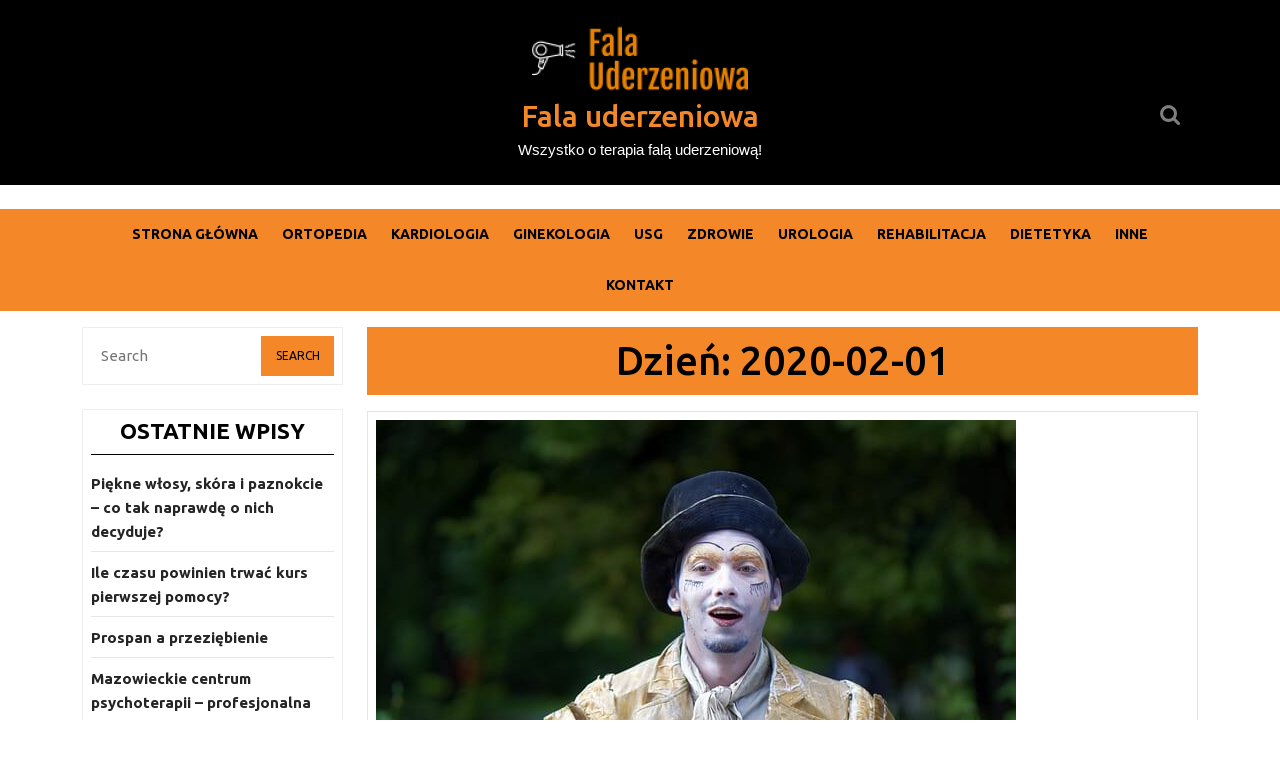

--- FILE ---
content_type: text/html; charset=UTF-8
request_url: https://falauderzeniowa.edu.pl/2020/02/01/
body_size: 12671
content:
<!DOCTYPE html><html lang="pl-PL"><head><meta charset="UTF-8"><link rel="preconnect" href="https://fonts.gstatic.com/" crossorigin /><meta name="viewport" content="width=device-width"><meta name='robots' content='noindex, follow' /><title>1 lutego 2020 - Fala uderzeniowa</title><meta property="og:locale" content="pl_PL" /><meta property="og:type" content="website" /><meta property="og:title" content="1 lutego 2020 - Fala uderzeniowa" /><meta property="og:url" content="https://falauderzeniowa.edu.pl/2020/02/01/" /><meta property="og:site_name" content="Fala uderzeniowa" /><meta name="twitter:card" content="summary_large_image" /> <script type="application/ld+json" class="yoast-schema-graph">{"@context":"https://schema.org","@graph":[{"@type":"CollectionPage","@id":"https://falauderzeniowa.edu.pl/2020/02/01/","url":"https://falauderzeniowa.edu.pl/2020/02/01/","name":"1 lutego 2020 - Fala uderzeniowa","isPartOf":{"@id":"https://falauderzeniowa.edu.pl/#website"},"primaryImageOfPage":{"@id":"https://falauderzeniowa.edu.pl/2020/02/01/#primaryimage"},"image":{"@id":"https://falauderzeniowa.edu.pl/2020/02/01/#primaryimage"},"thumbnailUrl":"https://falauderzeniowa.edu.pl/wp-content/uploads/2020/01/domowe-sposoby-na-powiekszone-wezly-chlonne.jpg","breadcrumb":{"@id":"https://falauderzeniowa.edu.pl/2020/02/01/#breadcrumb"},"inLanguage":"pl-PL"},{"@type":"ImageObject","inLanguage":"pl-PL","@id":"https://falauderzeniowa.edu.pl/2020/02/01/#primaryimage","url":"https://falauderzeniowa.edu.pl/wp-content/uploads/2020/01/domowe-sposoby-na-powiekszone-wezly-chlonne.jpg","contentUrl":"https://falauderzeniowa.edu.pl/wp-content/uploads/2020/01/domowe-sposoby-na-powiekszone-wezly-chlonne.jpg","width":640,"height":426},{"@type":"BreadcrumbList","@id":"https://falauderzeniowa.edu.pl/2020/02/01/#breadcrumb","itemListElement":[{"@type":"ListItem","position":1,"name":"Strona główna","item":"https://falauderzeniowa.edu.pl/"},{"@type":"ListItem","position":2,"name":"Archiwum dla 1 lutego 2020"}]},{"@type":"WebSite","@id":"https://falauderzeniowa.edu.pl/#website","url":"https://falauderzeniowa.edu.pl/","name":"Fala uderzeniowa","description":"Wszystko o terapia falą uderzeniową!","publisher":{"@id":"https://falauderzeniowa.edu.pl/#organization"},"potentialAction":[{"@type":"SearchAction","target":{"@type":"EntryPoint","urlTemplate":"https://falauderzeniowa.edu.pl/?s={search_term_string}"},"query-input":{"@type":"PropertyValueSpecification","valueRequired":true,"valueName":"search_term_string"}}],"inLanguage":"pl-PL"},{"@type":"Organization","@id":"https://falauderzeniowa.edu.pl/#organization","name":"Fala uderzeniowa","url":"https://falauderzeniowa.edu.pl/","logo":{"@type":"ImageObject","inLanguage":"pl-PL","@id":"https://falauderzeniowa.edu.pl/#/schema/logo/image/","url":"https://falauderzeniowa.edu.pl/wp-content/uploads/2019/12/cropped-80d0dec2-db3a-4404-b020-c824c8eb6855_200x200.png","contentUrl":"https://falauderzeniowa.edu.pl/wp-content/uploads/2019/12/cropped-80d0dec2-db3a-4404-b020-c824c8eb6855_200x200.png","width":240,"height":70,"caption":"Fala uderzeniowa"},"image":{"@id":"https://falauderzeniowa.edu.pl/#/schema/logo/image/"}}]}</script> <link rel='dns-prefetch' href='//fonts.googleapis.com' /><link rel="alternate" type="application/rss+xml" title="Fala uderzeniowa &raquo; Kanał z wpisami" href="https://falauderzeniowa.edu.pl/feed/" /><style id='wp-img-auto-sizes-contain-inline-css' type='text/css'>img:is([sizes=auto i],[sizes^="auto," i]){contain-intrinsic-size:3000px 1500px}
/*# sourceURL=wp-img-auto-sizes-contain-inline-css */</style> <script>WebFontConfig={google:{families:["Ubuntu:300,300i,400,400i,500,500i,700,700i","Kalam:300,400,700","PT Sans:300,400,600,700,800,900","Roboto:400,700","Roboto Condensed:400,700","Open Sans","Overpass","Montserrat:300,400,600,700,800,900","Playball:300,400,600,700,800,900","Alegreya:300,400,600,700,800,900","Julius Sans One","Arsenal","Slabo","Lato","Overpass Mono","Source Sans Pro","Raleway","Merriweather","Droid Sans","Rubik","Lora","Ubuntu","Cabin","Arimo","Playfair Display","Quicksand","Padauk","Muli","Inconsolata","Bitter","Pacifico","Indie Flower","VT323","Dosis","Frank Ruhl Libre","Fjalla One","Oxygen","Arvo","Noto Serif","Lobster","Crimson Text","Yanone Kaffeesatz","Anton","Libre Baskerville","Bree Serif","Gloria Hallelujah","Josefin Sans","Abril Fatface","Varela Round","Vampiro One","Shadows Into Light","Cuprum","Rokkitt","Vollkorn","Francois One","Orbitron","Patua One","Acme","Satisfy","Josefin Slab","Quattrocento Sans","Architects Daughter","Russo One","Monda","Righteous","Lobster Two","Hammersmith One","Courgette","Permanent Marker","Cherry Swash","Cormorant Garamond","Poiret One","BenchNine","Economica","Handlee","Cardo","Alfa Slab One","Averia Serif Libre","Cookie","Chewy","Great Vibes","Coming Soon","Philosopher","Days One","Kanit","Shrikhand","Tangerine","IM Fell English SC","Boogaloo","Bangers","Fredoka One","Bad Script","Volkhov","Shadows Into Light Two","Marck Script","Sacramento","Unica One","Noto Sans:400,400i,700,700i"]}};if ( typeof WebFont === "object" && typeof WebFont.load === "function" ) { WebFont.load( WebFontConfig ); }</script><script data-optimized="1" src="https://falauderzeniowa.edu.pl/wp-content/plugins/litespeed-cache/assets/js/webfontloader.min.js"></script><link data-optimized="2" rel="stylesheet" href="https://falauderzeniowa.edu.pl/wp-content/litespeed/css/6e02a91c5b035f2fe74693d05220ac27.css?ver=ecc56" /><style id='wp-block-button-inline-css' type='text/css'>.wp-block-button__link{align-content:center;box-sizing:border-box;cursor:pointer;display:inline-block;height:100%;text-align:center;word-break:break-word}.wp-block-button__link.aligncenter{text-align:center}.wp-block-button__link.alignright{text-align:right}:where(.wp-block-button__link){border-radius:9999px;box-shadow:none;padding:calc(.667em + 2px) calc(1.333em + 2px);text-decoration:none}.wp-block-button[style*=text-decoration] .wp-block-button__link{text-decoration:inherit}.wp-block-buttons>.wp-block-button.has-custom-width{max-width:none}.wp-block-buttons>.wp-block-button.has-custom-width .wp-block-button__link{width:100%}.wp-block-buttons>.wp-block-button.has-custom-font-size .wp-block-button__link{font-size:inherit}.wp-block-buttons>.wp-block-button.wp-block-button__width-25{width:calc(25% - var(--wp--style--block-gap, .5em)*.75)}.wp-block-buttons>.wp-block-button.wp-block-button__width-50{width:calc(50% - var(--wp--style--block-gap, .5em)*.5)}.wp-block-buttons>.wp-block-button.wp-block-button__width-75{width:calc(75% - var(--wp--style--block-gap, .5em)*.25)}.wp-block-buttons>.wp-block-button.wp-block-button__width-100{flex-basis:100%;width:100%}.wp-block-buttons.is-vertical>.wp-block-button.wp-block-button__width-25{width:25%}.wp-block-buttons.is-vertical>.wp-block-button.wp-block-button__width-50{width:50%}.wp-block-buttons.is-vertical>.wp-block-button.wp-block-button__width-75{width:75%}.wp-block-button.is-style-squared,.wp-block-button__link.wp-block-button.is-style-squared{border-radius:0}.wp-block-button.no-border-radius,.wp-block-button__link.no-border-radius{border-radius:0!important}:root :where(.wp-block-button .wp-block-button__link.is-style-outline),:root :where(.wp-block-button.is-style-outline>.wp-block-button__link){border:2px solid;padding:.667em 1.333em}:root :where(.wp-block-button .wp-block-button__link.is-style-outline:not(.has-text-color)),:root :where(.wp-block-button.is-style-outline>.wp-block-button__link:not(.has-text-color)){color:currentColor}:root :where(.wp-block-button .wp-block-button__link.is-style-outline:not(.has-background)),:root :where(.wp-block-button.is-style-outline>.wp-block-button__link:not(.has-background)){background-color:initial;background-image:none}
/*# sourceURL=https://falauderzeniowa.edu.pl/wp-includes/blocks/button/style.min.css */</style><style id='wp-block-buttons-inline-css' type='text/css'>.wp-block-buttons{box-sizing:border-box}.wp-block-buttons.is-vertical{flex-direction:column}.wp-block-buttons.is-vertical>.wp-block-button:last-child{margin-bottom:0}.wp-block-buttons>.wp-block-button{display:inline-block;margin:0}.wp-block-buttons.is-content-justification-left{justify-content:flex-start}.wp-block-buttons.is-content-justification-left.is-vertical{align-items:flex-start}.wp-block-buttons.is-content-justification-center{justify-content:center}.wp-block-buttons.is-content-justification-center.is-vertical{align-items:center}.wp-block-buttons.is-content-justification-right{justify-content:flex-end}.wp-block-buttons.is-content-justification-right.is-vertical{align-items:flex-end}.wp-block-buttons.is-content-justification-space-between{justify-content:space-between}.wp-block-buttons.aligncenter{text-align:center}.wp-block-buttons:not(.is-content-justification-space-between,.is-content-justification-right,.is-content-justification-left,.is-content-justification-center) .wp-block-button.aligncenter{margin-left:auto;margin-right:auto;width:100%}.wp-block-buttons[style*=text-decoration] .wp-block-button,.wp-block-buttons[style*=text-decoration] .wp-block-button__link{text-decoration:inherit}.wp-block-buttons.has-custom-font-size .wp-block-button__link{font-size:inherit}.wp-block-buttons .wp-block-button__link{width:100%}.wp-block-button.aligncenter{text-align:center}
/*# sourceURL=https://falauderzeniowa.edu.pl/wp-includes/blocks/buttons/style.min.css */</style><style id='global-styles-inline-css' type='text/css'>:root{--wp--preset--aspect-ratio--square: 1;--wp--preset--aspect-ratio--4-3: 4/3;--wp--preset--aspect-ratio--3-4: 3/4;--wp--preset--aspect-ratio--3-2: 3/2;--wp--preset--aspect-ratio--2-3: 2/3;--wp--preset--aspect-ratio--16-9: 16/9;--wp--preset--aspect-ratio--9-16: 9/16;--wp--preset--color--black: #000000;--wp--preset--color--cyan-bluish-gray: #abb8c3;--wp--preset--color--white: #ffffff;--wp--preset--color--pale-pink: #f78da7;--wp--preset--color--vivid-red: #cf2e2e;--wp--preset--color--luminous-vivid-orange: #ff6900;--wp--preset--color--luminous-vivid-amber: #fcb900;--wp--preset--color--light-green-cyan: #7bdcb5;--wp--preset--color--vivid-green-cyan: #00d084;--wp--preset--color--pale-cyan-blue: #8ed1fc;--wp--preset--color--vivid-cyan-blue: #0693e3;--wp--preset--color--vivid-purple: #9b51e0;--wp--preset--gradient--vivid-cyan-blue-to-vivid-purple: linear-gradient(135deg,rgb(6,147,227) 0%,rgb(155,81,224) 100%);--wp--preset--gradient--light-green-cyan-to-vivid-green-cyan: linear-gradient(135deg,rgb(122,220,180) 0%,rgb(0,208,130) 100%);--wp--preset--gradient--luminous-vivid-amber-to-luminous-vivid-orange: linear-gradient(135deg,rgb(252,185,0) 0%,rgb(255,105,0) 100%);--wp--preset--gradient--luminous-vivid-orange-to-vivid-red: linear-gradient(135deg,rgb(255,105,0) 0%,rgb(207,46,46) 100%);--wp--preset--gradient--very-light-gray-to-cyan-bluish-gray: linear-gradient(135deg,rgb(238,238,238) 0%,rgb(169,184,195) 100%);--wp--preset--gradient--cool-to-warm-spectrum: linear-gradient(135deg,rgb(74,234,220) 0%,rgb(151,120,209) 20%,rgb(207,42,186) 40%,rgb(238,44,130) 60%,rgb(251,105,98) 80%,rgb(254,248,76) 100%);--wp--preset--gradient--blush-light-purple: linear-gradient(135deg,rgb(255,206,236) 0%,rgb(152,150,240) 100%);--wp--preset--gradient--blush-bordeaux: linear-gradient(135deg,rgb(254,205,165) 0%,rgb(254,45,45) 50%,rgb(107,0,62) 100%);--wp--preset--gradient--luminous-dusk: linear-gradient(135deg,rgb(255,203,112) 0%,rgb(199,81,192) 50%,rgb(65,88,208) 100%);--wp--preset--gradient--pale-ocean: linear-gradient(135deg,rgb(255,245,203) 0%,rgb(182,227,212) 50%,rgb(51,167,181) 100%);--wp--preset--gradient--electric-grass: linear-gradient(135deg,rgb(202,248,128) 0%,rgb(113,206,126) 100%);--wp--preset--gradient--midnight: linear-gradient(135deg,rgb(2,3,129) 0%,rgb(40,116,252) 100%);--wp--preset--font-size--small: 13px;--wp--preset--font-size--medium: 20px;--wp--preset--font-size--large: 36px;--wp--preset--font-size--x-large: 42px;--wp--preset--spacing--20: 0.44rem;--wp--preset--spacing--30: 0.67rem;--wp--preset--spacing--40: 1rem;--wp--preset--spacing--50: 1.5rem;--wp--preset--spacing--60: 2.25rem;--wp--preset--spacing--70: 3.38rem;--wp--preset--spacing--80: 5.06rem;--wp--preset--shadow--natural: 6px 6px 9px rgba(0, 0, 0, 0.2);--wp--preset--shadow--deep: 12px 12px 50px rgba(0, 0, 0, 0.4);--wp--preset--shadow--sharp: 6px 6px 0px rgba(0, 0, 0, 0.2);--wp--preset--shadow--outlined: 6px 6px 0px -3px rgb(255, 255, 255), 6px 6px rgb(0, 0, 0);--wp--preset--shadow--crisp: 6px 6px 0px rgb(0, 0, 0);}:where(.is-layout-flex){gap: 0.5em;}:where(.is-layout-grid){gap: 0.5em;}body .is-layout-flex{display: flex;}.is-layout-flex{flex-wrap: wrap;align-items: center;}.is-layout-flex > :is(*, div){margin: 0;}body .is-layout-grid{display: grid;}.is-layout-grid > :is(*, div){margin: 0;}:where(.wp-block-columns.is-layout-flex){gap: 2em;}:where(.wp-block-columns.is-layout-grid){gap: 2em;}:where(.wp-block-post-template.is-layout-flex){gap: 1.25em;}:where(.wp-block-post-template.is-layout-grid){gap: 1.25em;}.has-black-color{color: var(--wp--preset--color--black) !important;}.has-cyan-bluish-gray-color{color: var(--wp--preset--color--cyan-bluish-gray) !important;}.has-white-color{color: var(--wp--preset--color--white) !important;}.has-pale-pink-color{color: var(--wp--preset--color--pale-pink) !important;}.has-vivid-red-color{color: var(--wp--preset--color--vivid-red) !important;}.has-luminous-vivid-orange-color{color: var(--wp--preset--color--luminous-vivid-orange) !important;}.has-luminous-vivid-amber-color{color: var(--wp--preset--color--luminous-vivid-amber) !important;}.has-light-green-cyan-color{color: var(--wp--preset--color--light-green-cyan) !important;}.has-vivid-green-cyan-color{color: var(--wp--preset--color--vivid-green-cyan) !important;}.has-pale-cyan-blue-color{color: var(--wp--preset--color--pale-cyan-blue) !important;}.has-vivid-cyan-blue-color{color: var(--wp--preset--color--vivid-cyan-blue) !important;}.has-vivid-purple-color{color: var(--wp--preset--color--vivid-purple) !important;}.has-black-background-color{background-color: var(--wp--preset--color--black) !important;}.has-cyan-bluish-gray-background-color{background-color: var(--wp--preset--color--cyan-bluish-gray) !important;}.has-white-background-color{background-color: var(--wp--preset--color--white) !important;}.has-pale-pink-background-color{background-color: var(--wp--preset--color--pale-pink) !important;}.has-vivid-red-background-color{background-color: var(--wp--preset--color--vivid-red) !important;}.has-luminous-vivid-orange-background-color{background-color: var(--wp--preset--color--luminous-vivid-orange) !important;}.has-luminous-vivid-amber-background-color{background-color: var(--wp--preset--color--luminous-vivid-amber) !important;}.has-light-green-cyan-background-color{background-color: var(--wp--preset--color--light-green-cyan) !important;}.has-vivid-green-cyan-background-color{background-color: var(--wp--preset--color--vivid-green-cyan) !important;}.has-pale-cyan-blue-background-color{background-color: var(--wp--preset--color--pale-cyan-blue) !important;}.has-vivid-cyan-blue-background-color{background-color: var(--wp--preset--color--vivid-cyan-blue) !important;}.has-vivid-purple-background-color{background-color: var(--wp--preset--color--vivid-purple) !important;}.has-black-border-color{border-color: var(--wp--preset--color--black) !important;}.has-cyan-bluish-gray-border-color{border-color: var(--wp--preset--color--cyan-bluish-gray) !important;}.has-white-border-color{border-color: var(--wp--preset--color--white) !important;}.has-pale-pink-border-color{border-color: var(--wp--preset--color--pale-pink) !important;}.has-vivid-red-border-color{border-color: var(--wp--preset--color--vivid-red) !important;}.has-luminous-vivid-orange-border-color{border-color: var(--wp--preset--color--luminous-vivid-orange) !important;}.has-luminous-vivid-amber-border-color{border-color: var(--wp--preset--color--luminous-vivid-amber) !important;}.has-light-green-cyan-border-color{border-color: var(--wp--preset--color--light-green-cyan) !important;}.has-vivid-green-cyan-border-color{border-color: var(--wp--preset--color--vivid-green-cyan) !important;}.has-pale-cyan-blue-border-color{border-color: var(--wp--preset--color--pale-cyan-blue) !important;}.has-vivid-cyan-blue-border-color{border-color: var(--wp--preset--color--vivid-cyan-blue) !important;}.has-vivid-purple-border-color{border-color: var(--wp--preset--color--vivid-purple) !important;}.has-vivid-cyan-blue-to-vivid-purple-gradient-background{background: var(--wp--preset--gradient--vivid-cyan-blue-to-vivid-purple) !important;}.has-light-green-cyan-to-vivid-green-cyan-gradient-background{background: var(--wp--preset--gradient--light-green-cyan-to-vivid-green-cyan) !important;}.has-luminous-vivid-amber-to-luminous-vivid-orange-gradient-background{background: var(--wp--preset--gradient--luminous-vivid-amber-to-luminous-vivid-orange) !important;}.has-luminous-vivid-orange-to-vivid-red-gradient-background{background: var(--wp--preset--gradient--luminous-vivid-orange-to-vivid-red) !important;}.has-very-light-gray-to-cyan-bluish-gray-gradient-background{background: var(--wp--preset--gradient--very-light-gray-to-cyan-bluish-gray) !important;}.has-cool-to-warm-spectrum-gradient-background{background: var(--wp--preset--gradient--cool-to-warm-spectrum) !important;}.has-blush-light-purple-gradient-background{background: var(--wp--preset--gradient--blush-light-purple) !important;}.has-blush-bordeaux-gradient-background{background: var(--wp--preset--gradient--blush-bordeaux) !important;}.has-luminous-dusk-gradient-background{background: var(--wp--preset--gradient--luminous-dusk) !important;}.has-pale-ocean-gradient-background{background: var(--wp--preset--gradient--pale-ocean) !important;}.has-electric-grass-gradient-background{background: var(--wp--preset--gradient--electric-grass) !important;}.has-midnight-gradient-background{background: var(--wp--preset--gradient--midnight) !important;}.has-small-font-size{font-size: var(--wp--preset--font-size--small) !important;}.has-medium-font-size{font-size: var(--wp--preset--font-size--medium) !important;}.has-large-font-size{font-size: var(--wp--preset--font-size--large) !important;}.has-x-large-font-size{font-size: var(--wp--preset--font-size--x-large) !important;}
/*# sourceURL=global-styles-inline-css */</style><style id='classic-theme-styles-inline-css' type='text/css'>/*! This file is auto-generated */
.wp-block-button__link{color:#fff;background-color:#32373c;border-radius:9999px;box-shadow:none;text-decoration:none;padding:calc(.667em + 2px) calc(1.333em + 2px);font-size:1.125em}.wp-block-file__button{background:#32373c;color:#fff;text-decoration:none}
/*# sourceURL=/wp-includes/css/classic-themes.min.css */</style><style id='multipurpose-magazine-basic-style-inline-css' type='text/css'>p,span{
		    color:!important;
		    font-family: ;
		    font-size: ;
		}
		a{
		    color:!important;
		    font-family: ;
		}
		li{
		    color:!important;
		    font-family: ;
		}
		h1{
		    color:!important;
		    font-family: !important;
		    font-size: !important;
		}
		h2{
		    color:!important;
		    font-family: !important;
		    font-size: !important;
		}
		h3{
		    color:!important;
		    font-family: !important;
		    font-size: !important;
		}
		h4{
		    color:!important;
		    font-family: !important;
		    font-size: !important;
		}
		h5{
		    color:!important;
		    font-family: !important;
		    font-size: !important;
		}
		h6{
		    color:!important;
		    font-family: !important;
		    font-size: !important;
		}
	
 #footer input[type="submit"], #sidebar .tagcloud a:hover, input[type="submit"], .nav-menu ul ul a, #header .menu-sec, .text .know-btn a.blogbutton-small, .owl-carousel .owl-nav .owl-prev, .owl-carousel .owl-nav .owl-next, #categry .meta-box a, .blog-sec .post-info, h1.page-title, h1.search-title, #top-trending .trending-cat .top-tag a, .blogbtn a, .footerinner .tagcloud a:hover, .woocommerce span.onsale, .woocommerce #respond input#submit, .woocommerce a.button, .woocommerce button.button, .woocommerce input.button,.woocommerce #respond input#submit.alt, .woocommerce a.button.alt, .woocommerce button.button.alt, .woocommerce input.button.alt, nav.woocommerce-MyAccount-navigation ul li, #sidebar input[type="submit"], pagination .current, span.meta-nav, .tags a:hover,#comments a.comment-reply-link, a.button, .pagination a:hover, .back-to-top, .woocommerce-product-search button, .pagination .current, .woocommerce .widget_price_filter .ui-slider-horizontal .ui-slider-range, .woocommerce .widget_price_filter .ui-slider .ui-slider-handle{background-color: #f48829;} .woocommerce .widget_shopping_cart .buttons a:hover, .woocommerce.widget_shopping_cart .buttons a:hover, .woocommerce .widget_price_filter .price_slider_amount .button:hover{background-color: #f48829 !important;}  a, .logo h1 a:hover, .contact-details i, .footerinner ul li a:hover, .woocommerce-message::before,  span.post-title, .logo h1 a, .logo p.site-title a, .tags a i, .nav-menu ul ul a:hover{color: #f48829;} #top-trending h2, #top-trending hr.top-head , .woocommerce-message, .tags a:hover, .nav-menu ul ul{border-color: #f48829;} .nav-menu ul ul a:hover{border-left-color: #f48829;} .back-to-top::before{border-bottom-color: #f48829;}
		@media screen and (max-width:1000px){
			.nav-menu ul li a:hover, .nav-menu ul li a:hover, .nav-menu .current_page_item > a, .nav-menu .current-menu-item > a, .nav-menu .current_page_ancestor > a{color: #f48829;} 
			.nav-menu ul li a:hover{border-left-color: #f48829;} 
		}body{max-width: 100%;}#slider img{opacity:0.7}.blogbtn a, #comments input[type="submit"].submit{border-radius: px;}#footer .copyright p{text-align: center;}#footer .copyright p{font-size: px;}.login{margin: 25px 0; }.login a{border: 0; }.woocommerce ul.products li.product .button, .woocommerce div.product form.cart .button, a.button.wc-forward, .woocommerce .cart .button, .woocommerce .cart input.button, .woocommerce #payment #place_order, .woocommerce-page #payment #place_order, button.woocommerce-button.button.woocommerce-form-login__submit, .woocommerce button.button:disabled, .woocommerce button.button:disabled[disabled]{padding-top: 10px; padding-bottom: 10px; padding-left: 15px; padding-right: 15px;}.woocommerce span.onsale {border-radius: 50px;}.woocommerce ul.products li.product .onsale{ left:auto; right:0;}.woocommerce span.onsale {font-size: 13px;}#comments textarea{ width:100%;} .fixed-header{ padding-top: px; padding-bottom: px}.nav-menu li a{font-size: 14px;}.nav-menu li a{font-weight: ;}.nav-menu li a{ text-transform: uppercase;}.top .social_widget i{font-size: 16px;}#page-site-header{background-image: url(); background-size: cover;}#categry .owl-carousel .owl-item img{height: px;}@media screen and (max-width: 768px){
		#categry .owl-carousel .owl-item img{height: auto;} }@media screen and (max-width: 575px){
			.top-bar{ display: block;} }#categry .text-content {text-align:left;}.logo h1, .logo p.site-title{font-size: 30px;}.logo p.site-description{font-size: 15px;}@media screen and (max-width: 575px){
			.preloader, #overlayer, .tg-loader{ visibility: hidden;} }
/*# sourceURL=multipurpose-magazine-basic-style-inline-css */</style> <script type="text/javascript" src="https://falauderzeniowa.edu.pl/wp-includes/js/jquery/jquery.min.js?ver=3.7.1" id="jquery-core-js"></script> <script data-optimized="1" type="text/javascript" src="https://falauderzeniowa.edu.pl/wp-content/litespeed/js/5b71bf112bc1ac85374837e76ca3f22e.js?ver=a2e6b" id="jquery-migrate-js"></script> <script data-optimized="1" type="text/javascript" src="https://falauderzeniowa.edu.pl/wp-content/litespeed/js/7f30fe7cb7c1aa38196df918b354485a.js?ver=aa352" id="multipurpose-magazine-customscripts-js"></script> <script data-optimized="1" type="text/javascript" src="https://falauderzeniowa.edu.pl/wp-content/litespeed/js/7c20b6a9a680157cdda326c68a6d25ce.js?ver=b8338" id="bootstrap-js-js"></script> <link rel="https://api.w.org/" href="https://falauderzeniowa.edu.pl/wp-json/" /><link rel="EditURI" type="application/rsd+xml" title="RSD" href="https://falauderzeniowa.edu.pl/xmlrpc.php?rsd" /><meta name="generator" content="WordPress 6.9" /><style type="text/css" id="custom-background-css">body.custom-background { background-color: #ffffff; }</style><link rel="icon" href="https://falauderzeniowa.edu.pl/wp-content/uploads/2019/12/cropped-f160ebff-99eb-4965-9a7b-5207b5452626_200x200-1-32x32.png" sizes="32x32" /><link rel="icon" href="https://falauderzeniowa.edu.pl/wp-content/uploads/2019/12/cropped-f160ebff-99eb-4965-9a7b-5207b5452626_200x200-1-192x192.png" sizes="192x192" /><link rel="apple-touch-icon" href="https://falauderzeniowa.edu.pl/wp-content/uploads/2019/12/cropped-f160ebff-99eb-4965-9a7b-5207b5452626_200x200-1-180x180.png" /><meta name="msapplication-TileImage" content="https://falauderzeniowa.edu.pl/wp-content/uploads/2019/12/cropped-f160ebff-99eb-4965-9a7b-5207b5452626_200x200-1-270x270.png" /></head><body class="archive date custom-background wp-custom-logo wp-embed-responsive wp-theme-multipurpose-magazine"><header role="banner"><div id="header">
<a class="screen-reader-text skip-link" href="#maincontent">Skip to content<span class="screen-reader-text">Skip to content</span></a><div class="top"><div class="container"><div class="row"><div class="col-lg-4 col-md-4 align-self-center"></div><div class="col-lg-4 col-md-4 align-self-center"><div class="logo py-4 text-center"><div class="site-logo"><style>.custom-logo {
				height: 70px;
				max-height: 240px;
				max-width: 240px;
				width: 240px;
			}</style><a href="https://falauderzeniowa.edu.pl/" class="custom-logo-link" rel="home"><img data-lazyloaded="1" data-placeholder-resp="240x70" src="[data-uri]" width="240" height="70" data-src="https://falauderzeniowa.edu.pl/wp-content/uploads/2019/12/cropped-80d0dec2-db3a-4404-b020-c824c8eb6855_200x200.png" class="custom-logo" alt="Fala uderzeniowa" decoding="async" /><noscript><img width="240" height="70" src="https://falauderzeniowa.edu.pl/wp-content/uploads/2019/12/cropped-80d0dec2-db3a-4404-b020-c824c8eb6855_200x200.png" class="custom-logo" alt="Fala uderzeniowa" decoding="async" /></noscript></a></div><p class="site-title m-0"><a href="https://falauderzeniowa.edu.pl/" rel="home">Fala uderzeniowa</a></p><p class="site-description m-0">
Wszystko o terapia falą uderzeniową!</p></div></div><div class="col-lg-4 col-md-4 align-self-center"><div class="login text-md-end text-center position-relative">
<span class="wrap text-end"><form method="get" class="search-form" action="https://falauderzeniowa.edu.pl/">
<label>
<span class="screen-reader-text">Search for:</span>
<input type="search" class="search-field" placeholder="Search" value="" name="s">
</label>
<input type="submit" class="search-submit" value="Search"></form></span></div></div></div></div></div><div class="top-bar"><div class="container"><div class="row"><div class="col-lg-6 col-md-12 align-self-center"></div><div class="col-lg-6 col-md-12 align-self-center"><div class="row"><div class="col-lg-4 col-md-4"><div class="contact-details pt-4 mx-md-0 mx-3 text-md-start text-center"><div class="row"></div></div></div><div class="col-lg-3 col-md-3"><div class="contact-details pt-4 mx-md-0 mx-3 text-md-start text-center"><div class="row"></div></div></div><div class="col-lg-5 col-md-5"><div class="contact-details pt-4 mx-md-0 mx-3 text-md-start text-center"><div class="row"></div></div></div></div><div class="news"></div></div></div></div></div><div class="toggle-menu responsive-menu p-2">
<button role="tab"><i class="fas fa-bars"></i>Menu<span class="screen-reader-text">Menu</span></button></div><div class="menu-sec close-sticky "><div class="container"><div id="sidelong-menu" class="nav side-nav"><nav id="primary-site-navigation" class="nav-menu" role="navigation" aria-label="Top Menu"><div class="main-menu-navigation clearfix"><ul id="menu-menu" class="clearfix mobile_nav"><li id="menu-item-383" class="menu-item menu-item-type-custom menu-item-object-custom menu-item-home menu-item-383"><a href="https://falauderzeniowa.edu.pl">Strona główna</a></li><li id="menu-item-396" class="menu-item menu-item-type-taxonomy menu-item-object-category menu-item-396"><a href="https://falauderzeniowa.edu.pl/category/ortopedia/">ortopedia</a></li><li id="menu-item-393" class="menu-item menu-item-type-taxonomy menu-item-object-category menu-item-393"><a href="https://falauderzeniowa.edu.pl/category/kardiologia/">Kardiologia</a></li><li id="menu-item-387" class="menu-item menu-item-type-taxonomy menu-item-object-category menu-item-387"><a href="https://falauderzeniowa.edu.pl/category/ginekologia/">Ginekologia</a></li><li id="menu-item-388" class="menu-item menu-item-type-taxonomy menu-item-object-category menu-item-388"><a href="https://falauderzeniowa.edu.pl/category/usg/">USG</a></li><li id="menu-item-389" class="menu-item menu-item-type-taxonomy menu-item-object-category menu-item-389"><a href="https://falauderzeniowa.edu.pl/category/zdrowie/">Zdrowie</a></li><li id="menu-item-390" class="menu-item menu-item-type-taxonomy menu-item-object-category menu-item-390"><a href="https://falauderzeniowa.edu.pl/category/urologia/">Urologia</a></li><li id="menu-item-391" class="menu-item menu-item-type-taxonomy menu-item-object-category menu-item-391"><a href="https://falauderzeniowa.edu.pl/category/rehabilitacja/">Rehabilitacja</a></li><li id="menu-item-392" class="menu-item menu-item-type-taxonomy menu-item-object-category menu-item-392"><a href="https://falauderzeniowa.edu.pl/category/dietetyka/">Dietetyka</a></li><li id="menu-item-386" class="menu-item menu-item-type-taxonomy menu-item-object-category menu-item-386"><a href="https://falauderzeniowa.edu.pl/category/inne/">Inne</a></li><li id="menu-item-611" class="menu-item menu-item-type-post_type menu-item-object-page menu-item-611"><a href="https://falauderzeniowa.edu.pl/kontakt/">Kontakt</a></li></ul></div>              <a href="javascript:void(0)" class="closebtn responsive-menu">Close Menu<i class="fas fa-times-circle m-3"></i><span class="screen-reader-text">Close Menu</span></a></nav></div></div></div></div></header><main id="maincontent" role="main" class="main-wrap-box py-3"><div id="blog_post"><div class="container"><div class="row"><div class="col-lg-3 col-md-3"><div id="sidebar"><aside id="search-2" class="widget widget_search p-2 mb-4"><form method="get" class="search-form" action="https://falauderzeniowa.edu.pl/">
<label>
<span class="screen-reader-text">Search for:</span>
<input type="search" class="search-field" placeholder="Search" value="" name="s">
</label>
<input type="submit" class="search-submit" value="Search"></form></aside><aside id="recent-posts-2" class="widget widget_recent_entries p-2 mb-4"><h3 class="widget-title pt-0 mb-2">Ostatnie wpisy</h3><ul><li>
<a href="https://falauderzeniowa.edu.pl/piekne-wlosy-skora-i-paznokcie-co-tak-naprawde-o-nich-decyduje/">Piękne włosy, skóra i paznokcie – co tak naprawdę o nich decyduje?</a></li><li>
<a href="https://falauderzeniowa.edu.pl/ile-czasu-powinien-trwac-kurs-pierwszej-pomocy/">Ile czasu powinien trwać kurs pierwszej pomocy?</a></li><li>
<a href="https://falauderzeniowa.edu.pl/prospan-a-przeziebienie/">Prospan a przeziębienie</a></li><li>
<a href="https://falauderzeniowa.edu.pl/mazowieckie-centrum-psychoterapii-profesjonalna-pomoc-psychologiczna/">Mazowieckie centrum psychoterapii – profesjonalna pomoc psychologiczna</a></li><li>
<a href="https://falauderzeniowa.edu.pl/jak-przebiega-leczenie-fala-uderzeniowa/">Jak przebiega leczenie falą uderzeniową?</a></li></ul></aside><aside id="archives-4" class="widget widget_archive p-2 mb-4"><h3 class="widget-title pt-0 mb-2">Archiwa</h3><ul><li><a href='https://falauderzeniowa.edu.pl/2025/11/'>listopad 2025</a></li><li><a href='https://falauderzeniowa.edu.pl/2025/10/'>październik 2025</a></li><li><a href='https://falauderzeniowa.edu.pl/2025/09/'>wrzesień 2025</a></li><li><a href='https://falauderzeniowa.edu.pl/2025/08/'>sierpień 2025</a></li><li><a href='https://falauderzeniowa.edu.pl/2025/03/'>marzec 2025</a></li><li><a href='https://falauderzeniowa.edu.pl/2025/02/'>luty 2025</a></li><li><a href='https://falauderzeniowa.edu.pl/2025/01/'>styczeń 2025</a></li><li><a href='https://falauderzeniowa.edu.pl/2024/12/'>grudzień 2024</a></li><li><a href='https://falauderzeniowa.edu.pl/2024/08/'>sierpień 2024</a></li><li><a href='https://falauderzeniowa.edu.pl/2024/07/'>lipiec 2024</a></li><li><a href='https://falauderzeniowa.edu.pl/2024/05/'>maj 2024</a></li><li><a href='https://falauderzeniowa.edu.pl/2024/03/'>marzec 2024</a></li><li><a href='https://falauderzeniowa.edu.pl/2024/02/'>luty 2024</a></li><li><a href='https://falauderzeniowa.edu.pl/2024/01/'>styczeń 2024</a></li><li><a href='https://falauderzeniowa.edu.pl/2023/12/'>grudzień 2023</a></li><li><a href='https://falauderzeniowa.edu.pl/2023/11/'>listopad 2023</a></li><li><a href='https://falauderzeniowa.edu.pl/2023/10/'>październik 2023</a></li><li><a href='https://falauderzeniowa.edu.pl/2023/09/'>wrzesień 2023</a></li><li><a href='https://falauderzeniowa.edu.pl/2023/08/'>sierpień 2023</a></li><li><a href='https://falauderzeniowa.edu.pl/2023/07/'>lipiec 2023</a></li><li><a href='https://falauderzeniowa.edu.pl/2023/06/'>czerwiec 2023</a></li><li><a href='https://falauderzeniowa.edu.pl/2023/05/'>maj 2023</a></li><li><a href='https://falauderzeniowa.edu.pl/2023/04/'>kwiecień 2023</a></li><li><a href='https://falauderzeniowa.edu.pl/2023/03/'>marzec 2023</a></li><li><a href='https://falauderzeniowa.edu.pl/2023/02/'>luty 2023</a></li><li><a href='https://falauderzeniowa.edu.pl/2023/01/'>styczeń 2023</a></li><li><a href='https://falauderzeniowa.edu.pl/2022/12/'>grudzień 2022</a></li><li><a href='https://falauderzeniowa.edu.pl/2022/11/'>listopad 2022</a></li><li><a href='https://falauderzeniowa.edu.pl/2022/10/'>październik 2022</a></li><li><a href='https://falauderzeniowa.edu.pl/2022/09/'>wrzesień 2022</a></li><li><a href='https://falauderzeniowa.edu.pl/2022/08/'>sierpień 2022</a></li><li><a href='https://falauderzeniowa.edu.pl/2022/07/'>lipiec 2022</a></li><li><a href='https://falauderzeniowa.edu.pl/2022/06/'>czerwiec 2022</a></li><li><a href='https://falauderzeniowa.edu.pl/2022/05/'>maj 2022</a></li><li><a href='https://falauderzeniowa.edu.pl/2022/04/'>kwiecień 2022</a></li><li><a href='https://falauderzeniowa.edu.pl/2022/03/'>marzec 2022</a></li><li><a href='https://falauderzeniowa.edu.pl/2022/02/'>luty 2022</a></li><li><a href='https://falauderzeniowa.edu.pl/2022/01/'>styczeń 2022</a></li><li><a href='https://falauderzeniowa.edu.pl/2021/12/'>grudzień 2021</a></li><li><a href='https://falauderzeniowa.edu.pl/2021/11/'>listopad 2021</a></li><li><a href='https://falauderzeniowa.edu.pl/2021/10/'>październik 2021</a></li><li><a href='https://falauderzeniowa.edu.pl/2021/09/'>wrzesień 2021</a></li><li><a href='https://falauderzeniowa.edu.pl/2021/08/'>sierpień 2021</a></li><li><a href='https://falauderzeniowa.edu.pl/2021/07/'>lipiec 2021</a></li><li><a href='https://falauderzeniowa.edu.pl/2021/06/'>czerwiec 2021</a></li><li><a href='https://falauderzeniowa.edu.pl/2021/05/'>maj 2021</a></li><li><a href='https://falauderzeniowa.edu.pl/2021/04/'>kwiecień 2021</a></li><li><a href='https://falauderzeniowa.edu.pl/2021/03/'>marzec 2021</a></li><li><a href='https://falauderzeniowa.edu.pl/2021/02/'>luty 2021</a></li><li><a href='https://falauderzeniowa.edu.pl/2021/01/'>styczeń 2021</a></li><li><a href='https://falauderzeniowa.edu.pl/2020/12/'>grudzień 2020</a></li><li><a href='https://falauderzeniowa.edu.pl/2020/11/'>listopad 2020</a></li><li><a href='https://falauderzeniowa.edu.pl/2020/10/'>październik 2020</a></li><li><a href='https://falauderzeniowa.edu.pl/2020/09/'>wrzesień 2020</a></li><li><a href='https://falauderzeniowa.edu.pl/2020/08/'>sierpień 2020</a></li><li><a href='https://falauderzeniowa.edu.pl/2020/07/'>lipiec 2020</a></li><li><a href='https://falauderzeniowa.edu.pl/2020/06/'>czerwiec 2020</a></li><li><a href='https://falauderzeniowa.edu.pl/2020/04/'>kwiecień 2020</a></li><li><a href='https://falauderzeniowa.edu.pl/2020/03/'>marzec 2020</a></li><li><a href='https://falauderzeniowa.edu.pl/2020/02/' aria-current="page">luty 2020</a></li><li><a href='https://falauderzeniowa.edu.pl/2020/01/'>styczeń 2020</a></li><li><a href='https://falauderzeniowa.edu.pl/2019/12/'>grudzień 2019</a></li><li><a href='https://falauderzeniowa.edu.pl/2019/11/'>listopad 2019</a></li><li><a href='https://falauderzeniowa.edu.pl/2019/10/'>październik 2019</a></li><li><a href='https://falauderzeniowa.edu.pl/2019/09/'>wrzesień 2019</a></li><li><a href='https://falauderzeniowa.edu.pl/2019/08/'>sierpień 2019</a></li><li><a href='https://falauderzeniowa.edu.pl/2019/07/'>lipiec 2019</a></li><li><a href='https://falauderzeniowa.edu.pl/2019/06/'>czerwiec 2019</a></li><li><a href='https://falauderzeniowa.edu.pl/2019/05/'>maj 2019</a></li><li><a href='https://falauderzeniowa.edu.pl/2019/04/'>kwiecień 2019</a></li><li><a href='https://falauderzeniowa.edu.pl/2019/03/'>marzec 2019</a></li><li><a href='https://falauderzeniowa.edu.pl/2019/02/'>luty 2019</a></li><li><a href='https://falauderzeniowa.edu.pl/2019/01/'>styczeń 2019</a></li><li><a href='https://falauderzeniowa.edu.pl/2018/12/'>grudzień 2018</a></li><li><a href='https://falauderzeniowa.edu.pl/2018/06/'>czerwiec 2018</a></li><li><a href='https://falauderzeniowa.edu.pl/2016/07/'>lipiec 2016</a></li><li><a href='https://falauderzeniowa.edu.pl/2016/06/'>czerwiec 2016</a></li></ul></aside><aside id="custom_html-4" class="widget_text widget widget_custom_html p-2 mb-4"><div class="textwidget custom-html-widget">Zapraszamy na <a href="https://fala-uderzeniowa.warszawa.pl/">Fala uderzeniowa Warszawa</a> do naszego centrum</div></aside><aside id="text-3" class="widget widget_text p-2 mb-4"><div class="textwidget"><p>Masz krzywe nogi ? Mogą ci pomóc <a href="https://formthotics.waw.pl/buty-ortopedyczne-dr-komfort/">buty ortopedyczne</a></p></div></aside><aside id="block-2" class="widget widget_block p-2 mb-4"><div class="wp-block-buttons is-layout-flex wp-block-buttons-is-layout-flex"><div class="wp-block-button"><a class="wp-block-button__link wp-element-button" href="https://krakow.bodymove.pl/podolog-krakow/">Zapraszamy do nowo otwarego podolog Kraków</a></div></div></aside></div></div><div class="col-lg-9 col-md-9"><h1 class="page-title mb-3 text-center">Dzień: <span>2020-02-01</span></h1><article class="blog-sec animated fadeInDown p-2 mb-4"><div class="mainimage">
<img data-lazyloaded="1" data-placeholder-resp="640x426" src="[data-uri]" width="640" height="426" data-src="https://falauderzeniowa.edu.pl/wp-content/uploads/2020/01/domowe-sposoby-na-powiekszone-wezly-chlonne.jpg" class="attachment-post-thumbnail size-post-thumbnail wp-post-image" alt="" decoding="async" fetchpriority="high" data-srcset="https://falauderzeniowa.edu.pl/wp-content/uploads/2020/01/domowe-sposoby-na-powiekszone-wezly-chlonne.jpg 640w, https://falauderzeniowa.edu.pl/wp-content/uploads/2020/01/domowe-sposoby-na-powiekszone-wezly-chlonne-300x200.jpg 300w" data-sizes="(max-width: 640px) 100vw, 640px" /><noscript><img width="640" height="426" src="https://falauderzeniowa.edu.pl/wp-content/uploads/2020/01/domowe-sposoby-na-powiekszone-wezly-chlonne.jpg" class="attachment-post-thumbnail size-post-thumbnail wp-post-image" alt="" decoding="async" fetchpriority="high" srcset="https://falauderzeniowa.edu.pl/wp-content/uploads/2020/01/domowe-sposoby-na-powiekszone-wezly-chlonne.jpg 640w, https://falauderzeniowa.edu.pl/wp-content/uploads/2020/01/domowe-sposoby-na-powiekszone-wezly-chlonne-300x200.jpg 300w" sizes="(max-width: 640px) 100vw, 640px" /></noscript></div><div class="post-info p-3">
<a href="https://falauderzeniowa.edu.pl/2020/02/01/"><div class="dateday">01</div><hr class="metahr m-0 p-0"><div class="month mt-1">lut</div><div class="year">2020</div>
<span class="screen-reader-text">1 lutego 2020</span></a></div><h2><a href="https://falauderzeniowa.edu.pl/domowe-sposoby-na-powiekszone-wezly-chlonne-szyi/">Domowe sposoby na powiększone węzły chłonne szyi<span class="screen-reader-text">Domowe sposoby na powiększone węzły chłonne szyi</span></a></h2><div class="entry-content"><p class="mb-0">Zapalenie węzłów ciekawych jest stanem zapalnym. Jest ostatnie nieco powszechna patologia, jaka nie jest chorobą niezależną, a jak system często… ...</p></div><div class="blogbtn mt-3">
<a href="https://falauderzeniowa.edu.pl/domowe-sposoby-na-powiekszone-wezly-chlonne-szyi/" class="blogbutton-small">Read Full<span class="screen-reader-text">Read Full</span></a></div></article><div class="navigation"><div class="clearfix"></div></div></div></div></div></div></main><a href="#content" class="back-to-top scroll-right text-center">Top<span class="screen-reader-text">Back to Top</span></a><footer role="contentinfo" id="footer" class="copyright-wrapper"><div class="container"><div class="footerinner"><div class="row"><div class="sidebar-column col-lg-3 col-md-3"><aside id="text-4" class="widget widget_text py-3"><div class="textwidget"><p>Centrum medyczne zaprasza na <a href="https://bodymove.pl/rehabilitacja-warszawa/">rehabilitacja Warszawa</a></p></div></aside></div></div></div></div><div class="inner"><div class="container"><div class="copyright"><p><a href=https://www.themesglance.com/themes/free-wordpress-magazine-theme/ target='_blank'>Magazine WordPress Theme</a> By Themesglance</p></div></div></div></footer> <script type="speculationrules">{"prefetch":[{"source":"document","where":{"and":[{"href_matches":"/*"},{"not":{"href_matches":["/wp-*.php","/wp-admin/*","/wp-content/uploads/*","/wp-content/*","/wp-content/plugins/*","/wp-content/themes/multipurpose-magazine/*","/*\\?(.+)"]}},{"not":{"selector_matches":"a[rel~=\"nofollow\"]"}},{"not":{"selector_matches":".no-prefetch, .no-prefetch a"}}]},"eagerness":"conservative"}]}</script> <script data-optimized="1" type="text/javascript" src="https://falauderzeniowa.edu.pl/wp-content/litespeed/js/7b94c6c7c4982bb86a231fcbaee72e82.js?ver=86521" id="owl-carousel-script-js"></script> <script data-optimized="1" type="text/javascript" src="https://falauderzeniowa.edu.pl/wp-content/litespeed/js/0a5d1e63d5a2ebff92d288a66ec07ce5.js?ver=4d24e" id="jquery-superfish-js"></script> <script data-no-optimize="1">window.lazyLoadOptions=Object.assign({},{threshold:300},window.lazyLoadOptions||{});!function(t,e){"object"==typeof exports&&"undefined"!=typeof module?module.exports=e():"function"==typeof define&&define.amd?define(e):(t="undefined"!=typeof globalThis?globalThis:t||self).LazyLoad=e()}(this,function(){"use strict";function e(){return(e=Object.assign||function(t){for(var e=1;e<arguments.length;e++){var n,a=arguments[e];for(n in a)Object.prototype.hasOwnProperty.call(a,n)&&(t[n]=a[n])}return t}).apply(this,arguments)}function o(t){return e({},at,t)}function l(t,e){return t.getAttribute(gt+e)}function c(t){return l(t,vt)}function s(t,e){return function(t,e,n){e=gt+e;null!==n?t.setAttribute(e,n):t.removeAttribute(e)}(t,vt,e)}function i(t){return s(t,null),0}function r(t){return null===c(t)}function u(t){return c(t)===_t}function d(t,e,n,a){t&&(void 0===a?void 0===n?t(e):t(e,n):t(e,n,a))}function f(t,e){et?t.classList.add(e):t.className+=(t.className?" ":"")+e}function _(t,e){et?t.classList.remove(e):t.className=t.className.replace(new RegExp("(^|\\s+)"+e+"(\\s+|$)")," ").replace(/^\s+/,"").replace(/\s+$/,"")}function g(t){return t.llTempImage}function v(t,e){!e||(e=e._observer)&&e.unobserve(t)}function b(t,e){t&&(t.loadingCount+=e)}function p(t,e){t&&(t.toLoadCount=e)}function n(t){for(var e,n=[],a=0;e=t.children[a];a+=1)"SOURCE"===e.tagName&&n.push(e);return n}function h(t,e){(t=t.parentNode)&&"PICTURE"===t.tagName&&n(t).forEach(e)}function a(t,e){n(t).forEach(e)}function m(t){return!!t[lt]}function E(t){return t[lt]}function I(t){return delete t[lt]}function y(e,t){var n;m(e)||(n={},t.forEach(function(t){n[t]=e.getAttribute(t)}),e[lt]=n)}function L(a,t){var o;m(a)&&(o=E(a),t.forEach(function(t){var e,n;e=a,(t=o[n=t])?e.setAttribute(n,t):e.removeAttribute(n)}))}function k(t,e,n){f(t,e.class_loading),s(t,st),n&&(b(n,1),d(e.callback_loading,t,n))}function A(t,e,n){n&&t.setAttribute(e,n)}function O(t,e){A(t,rt,l(t,e.data_sizes)),A(t,it,l(t,e.data_srcset)),A(t,ot,l(t,e.data_src))}function w(t,e,n){var a=l(t,e.data_bg_multi),o=l(t,e.data_bg_multi_hidpi);(a=nt&&o?o:a)&&(t.style.backgroundImage=a,n=n,f(t=t,(e=e).class_applied),s(t,dt),n&&(e.unobserve_completed&&v(t,e),d(e.callback_applied,t,n)))}function x(t,e){!e||0<e.loadingCount||0<e.toLoadCount||d(t.callback_finish,e)}function M(t,e,n){t.addEventListener(e,n),t.llEvLisnrs[e]=n}function N(t){return!!t.llEvLisnrs}function z(t){if(N(t)){var e,n,a=t.llEvLisnrs;for(e in a){var o=a[e];n=e,o=o,t.removeEventListener(n,o)}delete t.llEvLisnrs}}function C(t,e,n){var a;delete t.llTempImage,b(n,-1),(a=n)&&--a.toLoadCount,_(t,e.class_loading),e.unobserve_completed&&v(t,n)}function R(i,r,c){var l=g(i)||i;N(l)||function(t,e,n){N(t)||(t.llEvLisnrs={});var a="VIDEO"===t.tagName?"loadeddata":"load";M(t,a,e),M(t,"error",n)}(l,function(t){var e,n,a,o;n=r,a=c,o=u(e=i),C(e,n,a),f(e,n.class_loaded),s(e,ut),d(n.callback_loaded,e,a),o||x(n,a),z(l)},function(t){var e,n,a,o;n=r,a=c,o=u(e=i),C(e,n,a),f(e,n.class_error),s(e,ft),d(n.callback_error,e,a),o||x(n,a),z(l)})}function T(t,e,n){var a,o,i,r,c;t.llTempImage=document.createElement("IMG"),R(t,e,n),m(c=t)||(c[lt]={backgroundImage:c.style.backgroundImage}),i=n,r=l(a=t,(o=e).data_bg),c=l(a,o.data_bg_hidpi),(r=nt&&c?c:r)&&(a.style.backgroundImage='url("'.concat(r,'")'),g(a).setAttribute(ot,r),k(a,o,i)),w(t,e,n)}function G(t,e,n){var a;R(t,e,n),a=e,e=n,(t=Et[(n=t).tagName])&&(t(n,a),k(n,a,e))}function D(t,e,n){var a;a=t,(-1<It.indexOf(a.tagName)?G:T)(t,e,n)}function S(t,e,n){var a;t.setAttribute("loading","lazy"),R(t,e,n),a=e,(e=Et[(n=t).tagName])&&e(n,a),s(t,_t)}function V(t){t.removeAttribute(ot),t.removeAttribute(it),t.removeAttribute(rt)}function j(t){h(t,function(t){L(t,mt)}),L(t,mt)}function F(t){var e;(e=yt[t.tagName])?e(t):m(e=t)&&(t=E(e),e.style.backgroundImage=t.backgroundImage)}function P(t,e){var n;F(t),n=e,r(e=t)||u(e)||(_(e,n.class_entered),_(e,n.class_exited),_(e,n.class_applied),_(e,n.class_loading),_(e,n.class_loaded),_(e,n.class_error)),i(t),I(t)}function U(t,e,n,a){var o;n.cancel_on_exit&&(c(t)!==st||"IMG"===t.tagName&&(z(t),h(o=t,function(t){V(t)}),V(o),j(t),_(t,n.class_loading),b(a,-1),i(t),d(n.callback_cancel,t,e,a)))}function $(t,e,n,a){var o,i,r=(i=t,0<=bt.indexOf(c(i)));s(t,"entered"),f(t,n.class_entered),_(t,n.class_exited),o=t,i=a,n.unobserve_entered&&v(o,i),d(n.callback_enter,t,e,a),r||D(t,n,a)}function q(t){return t.use_native&&"loading"in HTMLImageElement.prototype}function H(t,o,i){t.forEach(function(t){return(a=t).isIntersecting||0<a.intersectionRatio?$(t.target,t,o,i):(e=t.target,n=t,a=o,t=i,void(r(e)||(f(e,a.class_exited),U(e,n,a,t),d(a.callback_exit,e,n,t))));var e,n,a})}function B(e,n){var t;tt&&!q(e)&&(n._observer=new IntersectionObserver(function(t){H(t,e,n)},{root:(t=e).container===document?null:t.container,rootMargin:t.thresholds||t.threshold+"px"}))}function J(t){return Array.prototype.slice.call(t)}function K(t){return t.container.querySelectorAll(t.elements_selector)}function Q(t){return c(t)===ft}function W(t,e){return e=t||K(e),J(e).filter(r)}function X(e,t){var n;(n=K(e),J(n).filter(Q)).forEach(function(t){_(t,e.class_error),i(t)}),t.update()}function t(t,e){var n,a,t=o(t);this._settings=t,this.loadingCount=0,B(t,this),n=t,a=this,Y&&window.addEventListener("online",function(){X(n,a)}),this.update(e)}var Y="undefined"!=typeof window,Z=Y&&!("onscroll"in window)||"undefined"!=typeof navigator&&/(gle|ing|ro)bot|crawl|spider/i.test(navigator.userAgent),tt=Y&&"IntersectionObserver"in window,et=Y&&"classList"in document.createElement("p"),nt=Y&&1<window.devicePixelRatio,at={elements_selector:".lazy",container:Z||Y?document:null,threshold:300,thresholds:null,data_src:"src",data_srcset:"srcset",data_sizes:"sizes",data_bg:"bg",data_bg_hidpi:"bg-hidpi",data_bg_multi:"bg-multi",data_bg_multi_hidpi:"bg-multi-hidpi",data_poster:"poster",class_applied:"applied",class_loading:"litespeed-loading",class_loaded:"litespeed-loaded",class_error:"error",class_entered:"entered",class_exited:"exited",unobserve_completed:!0,unobserve_entered:!1,cancel_on_exit:!0,callback_enter:null,callback_exit:null,callback_applied:null,callback_loading:null,callback_loaded:null,callback_error:null,callback_finish:null,callback_cancel:null,use_native:!1},ot="src",it="srcset",rt="sizes",ct="poster",lt="llOriginalAttrs",st="loading",ut="loaded",dt="applied",ft="error",_t="native",gt="data-",vt="ll-status",bt=[st,ut,dt,ft],pt=[ot],ht=[ot,ct],mt=[ot,it,rt],Et={IMG:function(t,e){h(t,function(t){y(t,mt),O(t,e)}),y(t,mt),O(t,e)},IFRAME:function(t,e){y(t,pt),A(t,ot,l(t,e.data_src))},VIDEO:function(t,e){a(t,function(t){y(t,pt),A(t,ot,l(t,e.data_src))}),y(t,ht),A(t,ct,l(t,e.data_poster)),A(t,ot,l(t,e.data_src)),t.load()}},It=["IMG","IFRAME","VIDEO"],yt={IMG:j,IFRAME:function(t){L(t,pt)},VIDEO:function(t){a(t,function(t){L(t,pt)}),L(t,ht),t.load()}},Lt=["IMG","IFRAME","VIDEO"];return t.prototype={update:function(t){var e,n,a,o=this._settings,i=W(t,o);{if(p(this,i.length),!Z&&tt)return q(o)?(e=o,n=this,i.forEach(function(t){-1!==Lt.indexOf(t.tagName)&&S(t,e,n)}),void p(n,0)):(t=this._observer,o=i,t.disconnect(),a=t,void o.forEach(function(t){a.observe(t)}));this.loadAll(i)}},destroy:function(){this._observer&&this._observer.disconnect(),K(this._settings).forEach(function(t){I(t)}),delete this._observer,delete this._settings,delete this.loadingCount,delete this.toLoadCount},loadAll:function(t){var e=this,n=this._settings;W(t,n).forEach(function(t){v(t,e),D(t,n,e)})},restoreAll:function(){var e=this._settings;K(e).forEach(function(t){P(t,e)})}},t.load=function(t,e){e=o(e);D(t,e)},t.resetStatus=function(t){i(t)},t}),function(t,e){"use strict";function n(){e.body.classList.add("litespeed_lazyloaded")}function a(){console.log("[LiteSpeed] Start Lazy Load"),o=new LazyLoad(Object.assign({},t.lazyLoadOptions||{},{elements_selector:"[data-lazyloaded]",callback_finish:n})),i=function(){o.update()},t.MutationObserver&&new MutationObserver(i).observe(e.documentElement,{childList:!0,subtree:!0,attributes:!0})}var o,i;t.addEventListener?t.addEventListener("load",a,!1):t.attachEvent("onload",a)}(window,document);</script></body></html>
<!-- Page optimized by LiteSpeed Cache @2026-01-16 19:44:41 -->

<!-- Page cached by LiteSpeed Cache 7.7 on 2026-01-16 19:44:40 -->

--- FILE ---
content_type: application/javascript
request_url: https://falauderzeniowa.edu.pl/wp-content/litespeed/js/7f30fe7cb7c1aa38196df918b354485a.js?ver=aa352
body_size: 504
content:
jQuery(function($){"use strict";jQuery('.main-menu-navigation > ul').superfish({delay:500,animation:{opacity:'show',height:'show'},speed:'fast'})});jQuery(function($){$('.toggle-menu button').click(function(e){$('body').toggleClass('show-main-menu');var element=$('.side-nav');multipurpose_magazine_trapFocus(element)});$('.closebtn').click(function(e){$('.toggle-menu button').click();$('.toggle-menu button').focus()});$(document).on('keyup',function(evt){if($('body').hasClass('show-main-menu')&&evt.keyCode==27){$('.toggle-menu button').click();$('.toggle-menu button').focus()}});$(window).scroll(function(){if($(window).scrollTop()>=100){$('.toggle-menu').addClass('sticky')}else{$('.toggle-menu').removeClass('sticky')}});$(window).scroll(function(){var sticky=$('.sticky-header'),scroll=$(window).scrollTop();if(scroll>=100)sticky.addClass('fixed-header');else sticky.removeClass('fixed-header')});setTimeout(function(){$(".tg-loader").delay(2000).fadeOut("slow");$("#overlayer").delay(2000).fadeOut("slow")});setTimeout(function(){$(".preloader").delay(2000).fadeOut("slow");$(".preloader .preloader-container").delay(2000).fadeOut("slow")});$(window).scroll(function(){if($(this).scrollTop()>200){$('.back-to-top').addClass('show-back-to-top')}else{$('.back-to-top').removeClass('show-back-to-top')}});$('.back-to-top').click(function(){$('html, body').animate({scrollTop:0},200);return!1})});function multipurpose_magazine_trapFocus(element,namespace){var multipurpose_magazine_focusableEls=element.find('a, button');var multipurpose_magazine_firstFocusableEl=multipurpose_magazine_focusableEls[0];var multipurpose_magazine_lastFocusableEl=multipurpose_magazine_focusableEls[multipurpose_magazine_focusableEls.length-1];var KEYCODE_TAB=9;multipurpose_magazine_firstFocusableEl.focus();element.keydown(function(e){var isTabPressed=(e.key==='Tab'||e.keyCode===KEYCODE_TAB);if(!isTabPressed){return}
if(e.shiftKey){if(document.activeElement===multipurpose_magazine_firstFocusableEl){multipurpose_magazine_lastFocusableEl.focus();e.preventDefault()}}else{if(document.activeElement===multipurpose_magazine_lastFocusableEl){multipurpose_magazine_firstFocusableEl.focus();e.preventDefault()}}})}(function($){jQuery(document).ready(function(){var owl=jQuery('#categry .owl-carousel');owl.owlCarousel({nav:!0,autoplay:!0,autoplayTimeout:2000,autoplayHoverPause:!0,loop:!0,navText:['<i class="fa fa-lg fa-chevron-left" aria-hidden="true"></i>','<i class="fa fa-lg fa-chevron-right" aria-hidden="true"></i>'],responsive:{0:{items:1},600:{items:2},1000:{items:2}}})})})(jQuery)
;